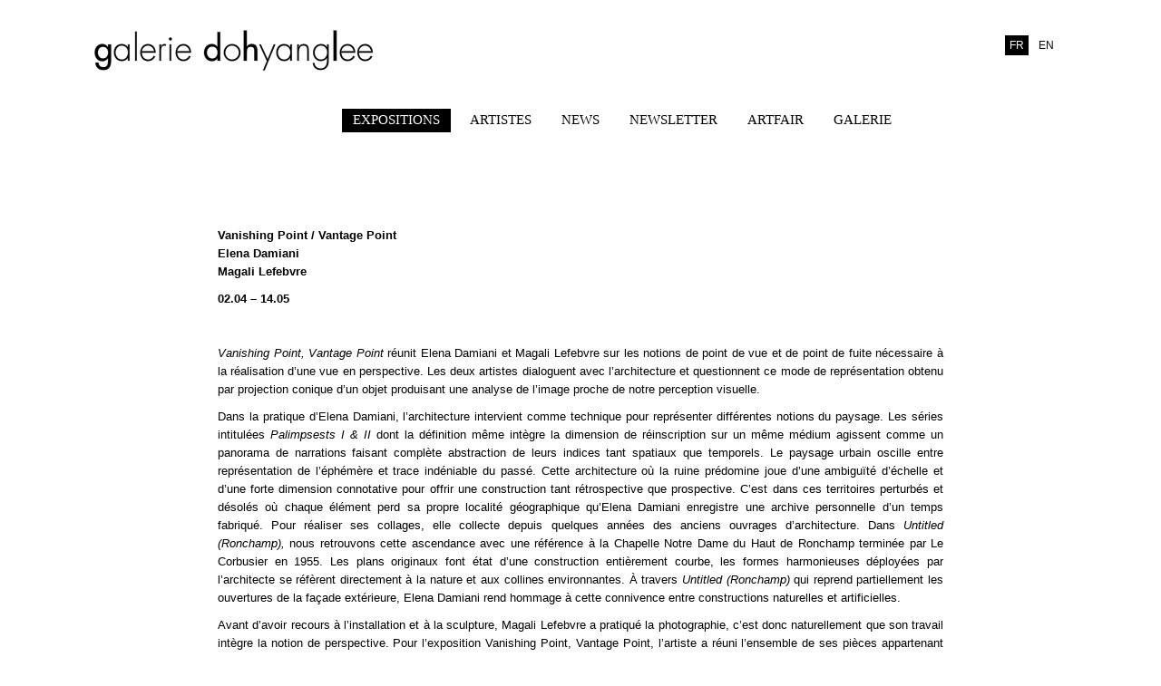

--- FILE ---
content_type: text/html; charset=UTF-8
request_url: https://www.galeriedohyanglee.com/vanishing-point-vantage-point
body_size: 5228
content:
<!DOCTYPE html PUBLIC "-//W3C//DTD XHTML 1.0 Transitional//EN" "http://www.w3.org/TR/xhtml1/DTD/xhtml1-transitional.dtd">
<html xmlns="http://www.w3.org/1999/xhtml">
<head profile="http://gmpg.org/xfn/11">
<meta http-equiv="Content-Type" content="text/html; charset=UTF-8" />
<title>Vanishing Point / Vantage Point, Elena Damiani, Magali Lefebvre | Galerie Dohyang Lee</title>
<link rel="shortcut icon" href="https://www.galeriedohyanglee.com/site/wp-content/themes/bit/images/favicon.ico" type="image/x-icon" />
<link rel="stylesheet" type="text/css" href="https://www.galeriedohyanglee.com/site/wp-content/themes/bit/style.css" />
<link rel="stylesheet" href="https://www.galeriedohyanglee.com/site/wp-content/themes/bit/print.css" type="text/css" media="print" />
<link rel="alternate" type="application/rss+xml" title="Galerie Dohyang Lee RSS Feed" href="https://www.galeriedohyanglee.com/feed" />
<link rel="alternate" type="application/atom+xml" title="Galerie Dohyang Lee Atom Feed" href="https://www.galeriedohyanglee.com/feed/atom" />
<link rel="pingback" href="https://www.galeriedohyanglee.com/site/xmlrpc.php" />
<link rel="shortcut icon" href="https://www.galeriedohyanglee.com/site/wp-content/themes/bit/images/favicon_.ico" />

            <script type="text/javascript">//<![CDATA[
            // Google Analytics for WordPress by Yoast v4.3.5 | http://yoast.com/wordpress/google-analytics/
            var _gaq = _gaq || [];
            _gaq.push(['_setAccount', 'UA-27879920-1']);
				            _gaq.push(['_trackPageview']);
            (function () {
                var ga = document.createElement('script');
                ga.type = 'text/javascript';
                ga.async = true;
                ga.src = ('https:' == document.location.protocol ? 'https://ssl' : 'http://www') + '.google-analytics.com/ga.js';

                var s = document.getElementsByTagName('script')[0];
                s.parentNode.insertBefore(ga, s);
            })();
            //]]></script>
			<link rel='stylesheet' id='contact-form-7-css'  href='https://www.galeriedohyanglee.com/site/wp-content/plugins/contact-form-7/includes/css/styles.css?ver=3.7.2' type='text/css' media='all' />
<link rel='stylesheet' id='NextGEN-css'  href='https://www.galeriedohyanglee.com/site/wp-content/themes/bit/nggallery.css?ver=1.0.0' type='text/css' media='screen' />
<link rel='stylesheet' id='jquery.lightbox.min.css-css'  href='https://www.galeriedohyanglee.com/site/wp-content/plugins/wp-jquery-lightbox/styles/lightbox.min.css?ver=1.4' type='text/css' media='all' />
<script type='text/javascript' src='https://www.galeriedohyanglee.com/site/wp-includes/js/comment-reply.min.js?ver=3.8.1'></script>
<script type='text/javascript' src='https://www.galeriedohyanglee.com/site/wp-includes/js/jquery/jquery.js?ver=1.10.2'></script>
<script type='text/javascript' src='https://www.galeriedohyanglee.com/site/wp-includes/js/jquery/jquery-migrate.min.js?ver=1.2.1'></script>
<script type='text/javascript' src='https://www.galeriedohyanglee.com/site/wp-includes/js/swfobject.js?ver=2.2-20120417'></script>
<link rel="EditURI" type="application/rsd+xml" title="RSD" href="https://www.galeriedohyanglee.com/site/xmlrpc.php?rsd" />
<link rel="wlwmanifest" type="application/wlwmanifest+xml" href="https://www.galeriedohyanglee.com/site/wp-includes/wlwmanifest.xml" /> 
<link rel='prev' title='eric-tabuchi-reserve-naturelle' href='https://www.galeriedohyanglee.com/eric-tabuchi-reserve-naturelle' />
<link rel='next' title='Mercredi, viendras-tu manger, Jean, sur une nappe propre ?' href='https://www.galeriedohyanglee.com/mercredi-viendras-tu-manger-jean-sur-une-nappe-propre' />
<meta name="generator" content="WordPress 3.8.1" />
<link rel='shortlink' href='https://www.galeriedohyanglee.com/?p=2008' />
<script>function expand(param) { param.style.display = (param.style.display == "none") ? "" : "none"; }</script><script type="text/javascript" src="http://www.galeriedohyanglee.com/site/wp-content/plugins/flv-embed/swfobject.js"></script>
<!-- <meta name="NextGEN" version="1.9.13" /> -->

<meta http-equiv="Content-Language" content="fr-FR" />
<style type="text/css" media="screen">
.qtrans_flag span { display:none }
.qtrans_flag { height:12px; width:18px; display:block }
.qtrans_flag_and_text { padding-left:20px }
.qtrans_flag_fr { background:url(https://www.galeriedohyanglee.com/site/wp-content/plugins/qtranslate/flags/fr.png) no-repeat }
.qtrans_flag_en { background:url(https://www.galeriedohyanglee.com/site/wp-content/plugins/qtranslate/flags/gb.png) no-repeat }
</style>
<link hreflang="en" href="http://www.galeriedohyanglee.com/en/vanishing-point-vantage-point" rel="alternate" />
<link type="text/css" rel="stylesheet" href="http://www.galeriedohyanglee.com/site/wp-content/plugins/wp-activity/wp-activity.css" />
<!-- BEGIN GADWP Classic Tracking - http://deconf.com/google-analytics-dashboard-wordpress/ -->
<script type="text/javascript">
  var _gaq = _gaq || [];
    _gaq.push(['_setAccount', 'UA-27879920-1']);
  _gaq.push(['_trackPageview']);

  (function() {
    var ga = document.createElement('script'); ga.type = 'text/javascript'; ga.async = true;
    ga.src = ('https:' == document.location.protocol ? 'https://ssl' : 'http://www') + '.google-analytics.com/ga.js';
    var s = document.getElementsByTagName('script')[0]; s.parentNode.insertBefore(ga, s);
  })();
</script>
<!-- END GADWP Classic Tracking -->


<!-- All in One SEO Pack 2.1.4 by Michael Torbert of Semper Fi Web Design[276,343] -->
<meta name="description" content="Vanishing Point / Vantage Point, Elena Damiani, Magali Lefebvre" />

<meta name="keywords" content="vanishing point / vantage point, elena damiani, magali lefebvre,elena damiani,magali lefebvre" />

<link rel="canonical" href="https://www.galeriedohyanglee.com/vanishing-point-vantage-point" />
<!-- /all in one seo pack -->
</head>

<body>
<div id="wrapper">
<div id="header">
  <a href="https://www.galeriedohyanglee.com"><div class="logo"><img src="http://www.galeriedohyanglee.com/images/logo_galerie.png"></div></a>
  <div id="langue">
    <ul class="qtrans_language_chooser" id="qtranslate-chooser"><li class="lang-fr active"><a href="http://www.galeriedohyanglee.com/vanishing-point-vantage-point" hreflang="fr" title="FR"><span>FR</span></a></li><li class="lang-en"><a href="http://www.galeriedohyanglee.com/en/vanishing-point-vantage-point" hreflang="en" title="EN"><span>EN</span></a></li></ul><div class="qtrans_widget_end"></div>  </div>
</div>

<div id="top">
<!--div id="top_fr"--><!--div id="top"--><!--div id='topnav'-->
<div id="topnav_fr">
<!-- ACTUELLEMENT -->

<!-- EXPOSITIONS > EN COURS > PASSEES > VENIR -->
<li class="current_page_item"><a href="#">EXPOSITIONS</a><ul>
<li class="page_item page-item-541"><a href="https://www.galeriedohyanglee.com/">EN COURS</a></li>
<li class="page_item page-item-5900"><a href="https://www.galeriedohyanglee.com/expositions/exhibitions-pasts">PASSÉES</a></li>
<li class="page_item page-item-545"><a href="https://www.galeriedohyanglee.com/expositions/exhibitions-upcoming">À VENIR</a></li>
</ul>
</li>

<!-- ARTISTES -->
<li class="page_item page-item-9215"><a href="https://www.galeriedohyanglee.com/artistes">ARTISTES</a></li>


<!-- NEWS -->
<li class="page_item page-item-16722"><a href="https://www.galeriedohyanglee.com/news">NEWS</a></li>


<!-- NEWS ARTFAIR PRESSE -->
<li class="page_item page-item-5903"><a href="https://www.galeriedohyanglee.com/newsletter">NEWSLETTER</a></li>
<li class="page_item page-item-6898"><a href="https://www.galeriedohyanglee.com/artfair" title="ARTFAIR | Galerie Dohyang Lee, Dohyang Lee Gallery">ARTFAIR</a></li>


<!-- GALERIE -->
<li class="page_item page-item-16"><a href="https://www.galeriedohyanglee.com/gallery">GALERIE</a></li>
</div>

</div>
<!--end: top Menu-->
<!--end: header-->  <div id="content">
            <div class="entry">
      <!--div class="post_title">
        <h3>
                  </h3>
      </div-->
      <div class="post_content" id="post-2008">
        <p><span style="color: #000000;"><strong>Vanishing Point / Vantage Point</strong></span><strong><br />
Elena Damiani<br />
<strong>Magali Lefebvre</strong></strong></p>
<p><strong>02.04 &#8211; 14.05</strong></p>
<p style="text-align: justify;">&nbsp;</p>
<p style="text-align: justify;"><em>Vanishing Point, Vantage Point</em> réunit Elena Damiani et Magali Lefebvre sur les notions de point de vue et de point de fuite nécessaire à la réalisation d’une vue en perspective. Les deux artistes dialoguent avec l’architecture et questionnent ce mode de représentation obtenu par projection conique d’un objet produisant une analyse de l’image proche de notre perception visuelle.</p>
<p style="text-align: justify;">Dans la pratique d’Elena Damiani, l’architecture intervient comme technique pour représenter différentes notions du paysage. Les séries intitulées <em>Palimpsests I &amp; II</em> dont la définition même intègre la dimension de réinscription sur un même médium agissent comme un panorama de narrations faisant complète abstraction de leurs indices tant spatiaux que temporels. Le paysage urbain oscille entre représentation de l’éphémère et trace indéniable du passé. Cette architecture où la ruine prédomine joue d’une ambiguïté d’échelle et d’une forte dimension connotative pour offrir une construction tant rétrospective que prospective. C&rsquo;est dans ces territoires perturbés et désolés où chaque élément perd sa propre localité géographique qu’Elena Damiani enregistre une archive personnelle d’un temps fabriqué. Pour réaliser ses collages, elle collecte depuis quelques années des anciens ouvrages d’architecture. Dans <em>Untitled (Ronchamp),</em> nous retrouvons cette ascendance avec une référence à la Chapelle Notre Dame du Haut de Ronchamp terminée par Le Corbusier en 1955. Les plans originaux font état d’une construction entièrement courbe, les formes harmonieuses déployées par l’architecte se réfèrent directement à la nature et aux collines environnantes. À travers <em>Untitled (Ronchamp)</em> qui reprend partiellement les ouvertures de la façade extérieure, Elena Damiani rend hommage à cette connivence entre constructions naturelles et artificielles.</p>
<p style="text-align: justify;">Avant d’avoir recours à l’installation et à la sculpture, Magali Lefebvre a pratiqué la photographie, c’est donc naturellement que son travail intègre la notion de perspective. Pour l’exposition Vanishing Point, Vantage Point, l’artiste a réuni l’ensemble de ses pièces appartenant au projet <em>Playtime without a Perspectograph </em>réalisé lors de sa résidence au Wiels à Bruxelles en 2010. Il s’agit ici d’un projet constitué de sept pièces développant le passage du plan à la forme, de l’image au volume. Ce corpus d’oeuvres contient des constructions volontairement abstraites reliées au sol par de fines tiges de bois. Les motifs d’apparence anthropomorphique semblent ainsi suspendus, les repères réels sont volontairement brouillés par l’aplatissement des lignes et la configuration des points. Ces modules d’inspiration minimaliste créent une architecture anonyme, une modélisation du réel. Par l’apparition de ces formes, Magali Lefebvre nous invite à produire un mouvement dans une image fixe, à expérimenter une nouvelle dimension cognitive.</p>
<p style="text-align: justify;">&nbsp;</p>
<p style="text-align: right;"><a href="http://www.galeriedohyanglee.com/site/wp-content/uploads/2011/03/VANTAGE-POINT1.pdf" onclick="javascript:_gaq.push(['_trackEvent','download','http://www.galeriedohyanglee.com/site/wp-content/uploads/2011/03/VANTAGE-POINT1.pdf']);" target="_blank"><span style="color: #000000;">version imprimable</span></a></p>
<p style="text-align: right;">&nbsp;</p>
<p style="text-align: right;">&nbsp;</p>
<p style="text-align: left;"><span style="color: #000000;"><a href="http://www.galeriedohyanglee.com/site/wp-content/uploads/2011/03/GDL-VPVP-009.jpg"  rel="lightbox[2008]"><img class="size-full wp-image-2441 alignnone" title="vue d’exposition, vanishing point / vantage point, galerie dohyang lee, photo © Aurélien Mole." src="http://www.galeriedohyanglee.com/site/wp-content/uploads/2011/03/GDL-VPVP-009.jpg" alt="" width="605" height="908" /></a></span></p>
<p style="text-align: left;">&nbsp;</p>
<p style="text-align: left;">vue d’exposition, vanishing point / vantage point, galerie dohyang lee, photo © Aurélien Mole.</p>
<p>&nbsp;</p>
<p><span style="color: #000000;"><a href="http://www.galeriedohyanglee.com/site/wp-content/uploads/2011/03/GDL-VPVP-004.jpg"  rel="lightbox[2008]"><img class="size-full wp-image-2440 alignnone" title="vue d’exposition, vanishing point / vantage point, galerie dohyang lee, photo © Aurélien Mole." src="http://www.galeriedohyanglee.com/site/wp-content/uploads/2011/03/GDL-VPVP-004.jpg" alt="" width="605" height="908" /></a></span></p>
<p>&nbsp;</p>
<p>Magali Lefebvre, Playtime without a perspectograph, bois, papier, série de sept affiches avec support, 64 x 90 cm, édition de 5, photo © Aurélien Mole.</p>
<p>&nbsp;</p>
<p><a href="http://www.galeriedohyanglee.com/site/wp-content/uploads/2011/03/GDL-VPVP-001.jpg"  rel="lightbox[2008]"><img title="vue d’exposition, vanishing point / vantage point, galerie dohyang lee, photo © Aurélien Mole." src="http://www.galeriedohyanglee.com/site/wp-content/uploads/2011/03/GDL-VPVP-001.jpg" alt="" width="605" height="908" /></a></p>
<p>&nbsp;</p>
<p>vue d’exposition, vanishing point / vantage point, galerie dohyang lee, photo © Aurélien Mole.</p>
<p>&nbsp;</p>
<p><a href="http://www.galeriedohyanglee.com/site/wp-content/uploads/2011/03/GDL-VPVP-002.jpg"  rel="lightbox[2008]"><img class="alignnone" title="vue d’exposition, vanishing point / vantage point, galerie dohyang lee, photo © Aurélien Mole." src="http://www.galeriedohyanglee.com/site/wp-content/uploads/2011/03/GDL-VPVP-002.jpg" alt="" width="605" height="908" /></a></p>
<p>&nbsp;</p>
<p>Magali Lefebvre, Playtime without a perspectograph, photographie noir et blanc, bois, peinture, 27 x 36 cm, pièce unique, photo © Aurélien Mole.</p>
<p>&nbsp;</p>
<p><a href="http://www.galeriedohyanglee.com/site/wp-content/uploads/2011/03/GDL-VPVP-018.jpg"  rel="lightbox[2008]"><img class="alignnone" title="vue d’exposition, vanishing point / vantage point, galerie dohyang lee, photo © Aurélien Mole." src="http://www.galeriedohyanglee.com/site/wp-content/uploads/2011/03/GDL-VPVP-018.jpg" alt="" width="605" height="908" /></a></p>
<p>&nbsp;</p>
<p>vue d’exposition, vanishing point / vantage point, galerie dohyang lee, photo © Aurélien Mole.</p>
<p>&nbsp;</p>
<p><a href="http://www.galeriedohyanglee.com/site/wp-content/uploads/2011/03/GDL-VPVP-020.jpg"  rel="lightbox[2008]"><img class="alignnone size-full wp-image-2395" title="vue d’exposition, vanishing point / vantage point, galerie dohyang lee, photo © Aurélien Mole." src="http://www.galeriedohyanglee.com/site/wp-content/uploads/2011/03/GDL-VPVP-020.jpg" alt="" width="907" height="605" /></a></p>
<p>&nbsp;</p>
<p>vue d’exposition, vanishing point / vantage point, galerie dohyang lee, photo © Aurélien Mole.</p>
<p>&nbsp;</p>
<p><a href="http://www.galeriedohyanglee.com/site/wp-content/uploads/2011/03/GDL-VPVP-008.jpg"  rel="lightbox[2008]"><img class="alignnone size-full wp-image-2394" title="vue d’exposition, vanishing point / vantage point, galerie dohyang lee, photo © Aurélien Mole.  " src="http://www.galeriedohyanglee.com/site/wp-content/uploads/2011/03/GDL-VPVP-008.jpg" alt="" width="907" height="605" /></a></p>
<p>&nbsp;</p>
<p>Elena Damiani, série de 5 collages : Palimpstest II, 2010, Pillars under no shed, on an entropic site, The Hexahedron Sentinel, Study for a Symmetrical Dichotomy, Trenches, on a parched site, The Past is a Foreign Country II, 37 x 54 cm encadrés, pièces uniques, photo © Aurélien Mole.</p>
<p>&nbsp;</p>
<p><a href="http://www.galeriedohyanglee.com/site/wp-content/uploads/2011/03/GDL-VPVP-022.jpg"  rel="lightbox[2008]"><img class="alignnone size-full wp-image-2436" title="vue d’exposition, vanishing point / vantage point, galerie dohyang lee, photo © Aurélien Mole.  " src="http://www.galeriedohyanglee.com/site/wp-content/uploads/2011/03/GDL-VPVP-022.jpg" alt="" width="907" height="605" /></a></p>
<p>&nbsp;</p>
<p>Elena Damiani, série de collages : Palimpsest I, The changing image of the city, Road to mount V, 2010, 40 x 30 cm, non encadré, pièces uniques, photo © Aurélien Mole.</p>
<p>&nbsp;</p>
<p><a href="http://www.galeriedohyanglee.com/site/wp-content/uploads/2011/03/GDL-VPVP-021.jpg"  rel="lightbox[2008]"><img class="alignnone size-full wp-image-2435" title="vue d’exposition, vanishing point / vantage point, galerie dohyang lee, photo © Aurélien Mole.  " src="http://www.galeriedohyanglee.com/site/wp-content/uploads/2011/03/GDL-VPVP-021.jpg" alt="" width="907" height="605" /></a></p>
<p>&nbsp;</p>
<p>Elena Damiani, série de collages : Palimpsest I, Dislocations Tav. XIII, Remnants TAV. V, 2010, 40 x 30 cm, non encadré, pièces uniques, photo © Aurélien Mole.</p>
<p>&nbsp;</p>
<p><a href="http://www.galeriedohyanglee.com/site/wp-content/uploads/2011/03/GDL-VPVP-031.jpg"  rel="lightbox[2008]"><img class="alignnone size-full wp-image-2437" title="vue d’exposition, vanishing point / vantage point, galerie dohyang lee, photo © Aurélien Mole.  " src="http://www.galeriedohyanglee.com/site/wp-content/uploads/2011/03/GDL-VPVP-031.jpg" alt="" width="605" height="908" /></a></p>
<p>&nbsp;</p>
<p>vue d’exposition, vanishing point / vantage point, galerie dohyang lee, photo © Aurélien Mole.</p>
<p>&nbsp;</p>
<p><a href="http://www.galeriedohyanglee.com/site/wp-content/uploads/2011/03/GDL-VPVP-027.jpg"  rel="lightbox[2008]"><img class="alignnone size-full wp-image-2439" title="vue d’exposition, vanishing point / vantage point, galerie dohyang lee, photo © Aurélien Mole.  " src="http://www.galeriedohyanglee.com/site/wp-content/uploads/2011/03/GDL-VPVP-027.jpg" alt="" width="605" height="908" /></a></p>
<p>&nbsp;</p>
<p>Magali Lefebvre, Playtime without a perspectograph, 2010, bois, plâtre, pièce unique en deux parties, photo © Aurélien Mole.</p>
<p>&nbsp;</p>
<p><a href="http://www.galeriedohyanglee.com/site/wp-content/uploads/2011/03/GDL-VPVP-024.jpg"  rel="lightbox[2008]"><img class="alignnone size-full wp-image-2438" title="vue d’exposition, vanishing point / vantage point, galerie dohyang lee, photo © Aurélien Mole.  " src="http://www.galeriedohyanglee.com/site/wp-content/uploads/2011/03/GDL-VPVP-024.jpg" alt="" width="605" height="908" /></a></p>
<p>&nbsp;</p>
<p>Magali Lefebvre, Playtime without a perspectograph, 2010,  bois, carton, 202 x 85 x 5 cm, pièce unique, photo © Aurélien Mole.</p>
<p style="text-align: left;">&nbsp;</p>
      </div>
      <div class="post_edit">
              </div>
    </div>
          </div>
  <!--end: content-->
    <div id="footer"></div>
    <div class="clear"></div>
</div>
<script type='text/javascript' src='https://www.galeriedohyanglee.com/site/wp-content/plugins/contact-form-7/includes/js/jquery.form.min.js?ver=3.50.0-2014.02.05'></script>
<script type='text/javascript'>
/* <![CDATA[ */
var _wpcf7 = {"loaderUrl":"https:\/\/www.galeriedohyanglee.com\/site\/wp-content\/plugins\/contact-form-7\/images\/ajax-loader.gif","sending":"Envoi en cours ..."};
/* ]]> */
</script>
<script type='text/javascript' src='https://www.galeriedohyanglee.com/site/wp-content/plugins/contact-form-7/includes/js/scripts.js?ver=3.7.2'></script>
<script type='text/javascript' src='https://www.galeriedohyanglee.com/site/wp-content/plugins/wp-jquery-lightbox/jquery.touchwipe.min.js?ver=1.4'></script>
<script type='text/javascript'>
/* <![CDATA[ */
var JQLBSettings = {"showInfo":"1","fitToScreen":"1","resizeSpeed":"400","displayDownloadLink":"0","navbarOnTop":"0","resizeCenter":"","marginSize":"0","linkTarget":"_blank","slideshowSpeed":"4000","help":"","prevLinkTitle":"Image pr\u00e9c\u00e9dente","nextLinkTitle":"Image suivante","closeTitle":"fermer la galerie","image":"Image ","of":"\/","download":"T\u00e9l\u00e9charger","pause":"(Pause Slideshow)","play":"(Play Slideshow)"};
/* ]]> */
</script>
<script type='text/javascript' src='https://www.galeriedohyanglee.com/site/wp-content/plugins/wp-jquery-lightbox/jquery.lightbox.min.js?ver=1.4'></script>
</body>
</html>

--- FILE ---
content_type: text/css
request_url: https://www.galeriedohyanglee.com/site/wp-content/themes/bit/style.css
body_size: 5853
content:
/* 
	Theme Name: BIT	
	Theme URL:
	Description:
	Author: 
	Author URI:
	Version: 1.0
*/

/*******************
*	RESET		   *
*******************/
html,body,div,span,applet,object,iframe,h1,h2,h3,h4,h5,h6,p,blockquote,pre,a,abbr,acronym,address,big,cite,code,del,dfn,em,font,img,ins,kbd,q,s,samp,small,strike,strong,sub,sup,tt,var,b,u,i,center,dl,dt,dd,ol,ul,li,fieldset,form,label,legend,table,caption,tbody,tfoot,thead,tr,th,td{margin:0;padding:0;border:0;outline:0;font-size:100%;vertical-align:baseline;background:transparent}body{line-height:1}ol,ul{list-style:none}blockquote,q{quotes:none}blockquote:before,blockquote:after,q:before,q:after{content:'';content:none}:focus{outline:0}ins{text-decoration:none}del{text-decoration:line-through}table{border-collapse:collapse;border-spacing:0}a {text-decoration:none;}

.clear{clear:both}
.right {float:right;}
.left {float:left;}


/*******************
*	OVERALL		   *
********************/
body {
	background: #FFF;
	font-family: Arial, Helvetica, sans-serif;
	font-size: 12px;
	magrin: 0;
	padding: 0;
}

#wrapper {
	background: #fff;
	width: 1100px; /* 1100 -> 1200px - 20100901 */
	margin: 0px auto; //15px auto; (le 30/03/2011)
	padding: 0; //10px 15px 15px 15px; (le 30/03/2011)
	border: 0px solid #ddd;
}

/*******************
*	HYPERLINKS      *
********************/
a, a:visited {
	color: #000; /* #333;   modifie 20100603  */
	text-decoration: none;
}
a:hover {
	text-decoration: underline;
}
a:active {
}

/*******************
*	HEADER      *
********************/
#header {
	background: #fff;
	height: 90px; //90px; (le 30/03/2011)
	margin: 0;
	padding: 0 0 30px 0; //0; (le 30/03/2011)
}

.logo {
	//background: #fff url(images/logo_galerie.png) no-repeat;
	float: left;
	width: 314px;
	height: 52px;
	margin: 30px 0 0 10px; // 0px 0 0 10px; (le 30/03/2011)
	padding: 0; 
}

/* AJUSTE LE 30/03/2011 SELECTION LANGUE FRANCAIS ET ANGLAIS */
/* AJUSTE LE 10/04/2011 SELECTION LANGUE FRANCAIS ET ANGLAIS */
#langue {
	float: right;
	margin : 40px 20px 0 0;
	padding : 0;
	font-family: Arial, Helvetica, sans-serif;
	text-decoration: none;
	//outline: none;
	font : 12px;
}

#langue a {
	color: #000;
}

#langue a:visited{
	padding : 4px 5px;
	background : #FFF;
}

#langue a:hover {
	padding : 4px 5px;
	background : #000;
	color: #FFF;
	text-decoration: none;
}

#langue li {
  	list-style: none;
  	margin: 0 -2px;
	padding : 4px 5px;
  	float: left;
}

#qtranslate-chooser .active a {
	background : #000;
	padding : 4px 5px;
	color: #FFF;
}

#qtranslate-chooser a {
	padding : 4px 5px;
}

/*******************
*	TOP	  *
********************/
#exp { position:absolute; top:0px; left:450px;  height:38px; overflow:hidden; white-space:nowrap; margin-bottom:10px;} /*absolute; left450px*/


#top {  width: 900px; /* 750px; 100%;*/
        position : relative;
	margin: 0 auto;
        top : 0px;
        //left : 233px; /*ANCIEN VALEUR 250px 287px;*/
	//margin:0 0 0 230px;
	margin: 0 auto;
	background: #fff;
	padding: 0;
}

#top_fr {width: 900px; /* 785 ; 750px; 100%;*/
        position : relative;
	margin: 0 auto;
        top : 0px;
        //left : 202px; /*ANCIEN VALEUR 218px 262px;*/
	//margin:0 0 0 230px;
	background: #fff;
	padding: 0;
}





#topnav {
	/*float:none;*/
	width: 900px;
	position: relative; 
	/* ########## --- SPACE MENU ENGLISH --- ########## */
	left: 190px; // 53px; //74px; le 26 dec 2012
	background: #fff;
	height: 30px;
	//width: 100%;
	//margin: 0 auto;
    font-family: Tahoma;
	font-size: 15px;   /* <----- FONT */
}

#topnav .current_page_item {
	background: #000;           /*ff1111; 20100901*/
}

#topnav .current_page_item a {
	color: #fff !important;   /* fff <----- FONT */
}

#topnav ul {
	float: left;
	list-style: none;
	margin: 0 0 0 1px;
	padding: 0;
}

#topnav li {
	float: left;
	list-style: none;
	margin: 0 9px 0 0;
	padding: 0;
	/* font-weight: bold;    <----- FONT */
	text-transform: uppercase;
}

#topnav ul li {
	float:left;
	list-style: none;
	margin: 0 0 0 0px;  /* 9px ---> 0px 20100902*/
	padding: 0;
	//border-right: 1px solid #000; /* 045; - 20100901*/;
}

#topnav li a, #topnav li a:link, #topnav li a:visited {
	color: #000;           /*ff1111; 20100901*/   /* <----- FONT */
	display: block;
	margin: 0;
	padding: 5px 12px 6px 12px;
}

#topnav li a:hover, #topnav li a:active {
	background: #000;           /*ff1111; 20100901*/   /* <----- FONT */
	color: #fff;
	display: block;
	text-decoration: none;   /* <----- FONT */
	margin: 0;
	padding: 5px 12px 6px 12px;
	border-bottom: none;
}

#topnav li li a, #topnav li li a:link, #topnav li li a:visited {
	background: #fff;   /* <----- FONT */
	/* width: 108px; ###20140330###  */ /* 108px; 130px 94px; */
	color: #000 !important;   /* 111<----- FONT */
	float: none;
	margin: 0;
	padding: 5px 12px 6px 12px;
	//border-bottom: 1px solid #ddd;
	//border-left: 1px solid #ddd;
	//border-right: 1px solid #ddd;
}

#topnav li li a:hover, #topnav li li a:active {
	background: #000;           /*ff1111; 20100901*/   /* <----- FONT */
	color: #fff !important;    /* fff; <----- FONT */
	padding: 5px 12px 6px 12px;
}



#topnav li ul {
	z-index: 9999;
	width: 145px;
	margin: 0;
	padding: 0;
	position: absolute;
	left: -999em;
	height: auto;
}

#topnav li li {
	border:none;
}

#topnav li ul a {
	/* width: 120px; ###20140330###  */
}

#topnav li ul a:hover, #topnav li ul a:active {
}

#topnav li ul ul {
	margin: -29px 0 0 156px;
	border: none;
}

#topnav li:hover ul ul, #topnav li:hover ul ul ul, #topnav li.sfhover ul ul, #topnav li.sfhover ul ul ul {
	left: -999em;
}

#topnav li:hover ul, #topnav li li:hover ul, #topnav li li li:hover ul, #topnav li.sfhover ul, #topnav li li.sfhover ul, #topnav li li li.sfhover ul {
	left: auto;
}

#topnav li:hover, #topnav li.sfhover {
	position: static;
}

#topnav .left a {
	margin: 0;
	padding: 0 5px 0 5px;
}




/************topnav_fr*****************/

#topnav_fr {
	/*float:none;*/
	width: 860px; /*757px;*/
	position : relative;
	/* ########## --- SPACE MENU ENGLISH --- ########## */
	left:187px; /* 33px 50px; 43px; le 26 dec 2012*/
	background: #fff;
	height: 30px;
	//width: 100%;
	//margin: 0 auto;
    font-family: Tahoma;
	font-size: 15px;   /* <----- FONT */
}

#topnav_fr .current_page_item {
	background: #000;           /*ff1111; 20100901*/
}

#topnav_fr .current_page_item a {
	color: #fff !important;   /* fff <----- FONT */
}

#topnav_fr ul {
	float: left;
	list-style: none;
	margin: 0 0 0 1px;
	padding: 0;
}

#topnav_fr li {
	float: left;
	list-style: none;
	margin: 0 9px 0 0;
	padding: 0;
	/* font-weight: bold;    <----- FONT */
	text-transform: uppercase;
}

#topnav_fr ul li {
	float:left;
	list-style: none;
	margin: 0 0 0 0px;  /* 9px ---> 0px 20100902*/
	padding: 0;
	//border-right: 1px solid #000; /* 045; - 20100901*/;
}

#topnav_fr li a, #topnav_fr li a:link, #topnav_fr li a:visited {
	color: #000;           /*ff1111; 20100901*/   /* <----- FONT */
	display: block;
	margin: 0;
	padding: 5px 12px 6px 12px;
}

#topnav_fr li a:hover, #topnav_fr li a:active {
	background: #000;           /*ff1111; 20100901*/   /* <----- FONT */
	color: #fff;
	display: block;
	text-decoration: none;   /* <----- FONT */
	margin: 0;
	padding: 5px 12px 6px 12px;
	border-bottom: none;
}

#topnav_fr li li a, #topnav_fr li li a:link, #topnav_fr li li a:visited {
	background: #fff;   /* <----- FONT */
	/* width: 108px; ###20140330###  */ /* 130px 94px; */
	color: #000 !important;   /* 111<----- FONT */
	float: none;
	margin: 0;
	padding: 5px 12px 6px 12px;
	//border-bottom: 1px solid #ddd;
	//border-left: 1px solid #ddd;
	//border-right: 1px solid #ddd;
}

#topnav_fr li li a:hover, #topnav_fr li li a:active {
	background: #000;           /*ff1111; 20100901*/   /* <----- FONT */
	color: #fff !important;    /* fff; <----- FONT */
	padding: 5px 12px 6px 12px;
}

#topnav_fr li ul {
	z-index: 9999;
	width: 155px;
	margin: 0;
	padding: 0;
	position: absolute;
	left: -999em;
	height: auto;
}

#topnav_fr li li {
	border:none;
}

#topnav_fr li ul a {
	/* width: 120px; ###20140330###  */
}

#topnav_fr li ul a:hover, #topnav_fr li ul a:active {
}

}

#topnav_fr li ul ul {
	margin: -29px 0 0 156px;
	border: none;
}

#topnav_fr li:hover ul ul, #topnav_fr li:hover ul ul ul, #topnav_fr li.sfhover ul ul, #topnav_fr li.sfhover ul ul ul {
	left: -999em;
}

#topnav_fr li:hover ul, #topnav_fr li li:hover ul, #topnav_fr li li li:hover ul, #topnav_fr li.sfhover ul, #topnav_fr li li.sfhover ul, #topnav_fr li li li.sfhover ul {
	left: auto;
}

#topnav_fr li:hover, #topnav_fr li.sfhover {
	position: static;
}

#topnav_fr .left a {
	margin: 0;
	padding: 0 5px 0 5px;
}


/*******************
*	CONTENT		   *
********************/
#content_contact {
	width: 900px; //940px;
	margin:0px auto;
}

#content {
	width: 800px; //750px; 
	margin: 100px auto 0 auto;
	padding: 0;
	color: #000; /* #555; modifie 20100603 */
        font-family: Helvetica; /*Tahoma; modifie 20100603 */
	font-size: 13px;   /* <----- FONT */
}
#content h3 {
	font-size: 16px;
	font-weight: bold;
	margin: 15px 0 0 0;
	padding: 10px 0 10px 0;
}
#content_DP {
	width: 750px;
	margin: 100px auto 0 auto;
	padding: 0;
	color: #000; //#555; modifie 20110411
        font-family: Helvetica; /* Tahoma; modifie 20100603 */
	font-size: 13px;   /* <----- FONT */
}
#content_DP h3 {
	font-size: 16px;
	font-weight: bold;
	margin: 15px 0 0 0;
	padding: 10px 0 10px 0;
}

#content li {
	font-size: 12px;
	padding: 10px 0 10px 0;
}

.browse {	
	background: #f9f9f9;
	border: 1px solid #e6e6e6;
	margin: 15px 0 0 0;
	padding: 10px;
	color: #333;
	line-height: 18px;
}

.browse a {
	color: #333;
}

.postmeta {
	margin: 0;
	padding: 0 0 5px 0;
	border-bottom: 1px solid #ddd;
}

.postmeta a {
	color: #000;
}


.post_title { float:none; margin:0 0 30px 0; padding:0; width:100%; text-align:left; } //right; }


.title_page_exposition { 
	line-height: 26px; 
	font-family: Helvetica; /*Tahoma; modifie 20100603 */ 
	float:none; 
	margin:10px 0 0 0; 
	padding:0; 
	width:100%; 
	text-align:right; }

.title_page_exposition h3 {
	font-size: 16px;
	font-weight: bold;
	}

.sous_title_page_exposition { 
	line-height: 18px; 
	font-family: Helvetica; /*Tahoma; modifie 20100603 */ 
	float:none; 
	margin:10px 0 0 0;   /* 10px 0 0 0 ; -modifie 20100902 */
	padding:0 0 0 0; /* 35px 0 0 0; -modifie 20100906 */ 
	width:100%; 
	text-align:left; }

.sous_title_page_exposition h3 {
	font-size: 16px;
	font-weight: bold;
	}

/*******************
*	ENTRY		   *
********************/


.entry {
	line-height: 22px; /* 18 <----- FONT */
	margin: 10px 0 30px 0;
	padding: 0;
        font-family: Helvetica; /*Tahoma; modifie 20100603 */ 
	font-size: small;  /* 13 <----- FONT */
}

.entry .page-press {
	font-family: baskerville;
}
.entry .page-press p {
	font-family: baskerville;
}

.post_title_exposition { color: #000; float:none; margin:0 0 10px 0; padding:0; width:100%; text-align:left; } 
/*color:#555;  modifie 20100603 */
.post_title_artiste { color: #000; float:none; margin:0 0 10px 0; padding:0; width:100%; text-align:left; } 
/* color:#555; modifie 20100603 */

.entry .post_edit {
	font-size: 12px;  /* 13 <----- FONT */
	color:#ff6e6e;
}
.entry .post_edit  a, entry .post_edit a:link, .entry .post_edit a:visited {
	background: #fff;   /* <----- FONT */
	color: #ff6e6e;   /* <----- FONT */
}

.entry .post_edit a:hover, entry .post_edit a:active {
	background: #ff6e6e;   /* <----- FONT */
	color: #fff;   /* <----- FONT */
}

.entry  p {
        line-height: 20px;    /* <----- FONT CONTENT 줄간격*/
	padding-bottom: 10px;
        font-family: Helvetica; /*Tahoma; modifie 20100603 */ 
        font-size:small;
	}
	
.entry strong {
	font-weight: bold;
	}
	
.entry h1 {
	font-weight: bold;
	padding: 0px 0px 7px 0px;
	}
	
.entry h2 {
	font-size: 18px;
	font-weight: bold;
	margin: 0px 0px 0px 0px !important;
	padding: 0px 0px 7px 0px !important;
	}
	
.entry h3 {
	color: #000; /*#555; modifie 20100603 */
	font-size: 16px;
	font-weight: bold;
	padding: 0px 0px 7px 0px;
	}
	
.entry h4 {
	font-size: 14px;
	font-weight: bold;
	padding: 0px 0px 7px 0px;
	}
	
.entry h5 {
	font-size: 13px;
	font-weight: bold;
	padding: 0px 0px 7px 0px;
	}
	
.entry h6 {
	font-size: 12px;
	font-weight: bold;
	padding: 0px 0px 7px 0px;
	}
	
.entry a {
	color: #000; /* #939393;  modifie 20100603 */
	}
	
.entry a:hover {
	text-decoration: underline;
	}
	
.entry a img {
	border: none;
	}
	
.entry ul {
	padding-bottom: 10px;
	list-style: square inside;
	}

.entry ol {
	padding-bottom: 10px;
	list-style: decimal inside;
	}
	
.entry li {
	padding: 2px 0px 2px 10px;
	font-size: 12px;
	line-height: 15px;
	color: #4C4C4C;
	}
	
.entry li a {
	color: #333333;
	}

.entry li ul {
	margin: 0px;
	padding: 0px;
}
/*  ------------------- entry page exposition past ------------------------------------ */
.entry_expo_past {
	height : 320px;
	line-height: 22px; /* 18 <----- FONT */
	margin: 10px 0 30px 0;
	padding: 0;
        font-family: Helvetica; /*Tahoma; modifie 20100603 */ 
	font-size: small;  /* 13 <----- FONT */
}
.entry_expo_past .post_content img{
	margin : -38px 0 0 0;
}

.entry_expo_past .post_edit {
	font-size: 12px;  /* 13 <----- FONT */
	color:#ff6e6e;
}
.entry_expo_past .post_edit  a, entry_expo_past .post_edit a:link, .entry_expo_past .post_edit a:visited {
	background: #fff;   /* <----- FONT */
	color: #ff6e6e;   /* <----- FONT */
}
.entry_expo_past .post_edit a:hover, entry_expo_past .post_edit a:active {
	background: #ff6e6e;   /* <----- FONT */
	color: #fff;   /* <----- FONT */
}

.entry_expo_past  p {
        line-height: 20px;    /* <----- FONT CONTENT 줄간격*/
	padding-bottom: 10px;
        font-family: Helvetica; /*Tahoma; modifie 20100603 */ 
        font-size:small;
	}
	
.entry_expo_past strong {
	font-weight: bold;
	}
	
.entry_expo_past h1 {
	font-weight: bold;
	padding: 0px 0px 7px 0px;
	}
	
.entry_expo_past h2 {
	font-size: 18px;
	font-weight: bold;
	margin: 0px 0px 0px 0px !important;
	padding: 0px 0px 7px 0px !important;
	}
	
.entry_expo_past h3 {
	color: #000; /*#555; modifie 20100603 */
	font-size: 16px;
	font-weight: bold;
	padding: 0px 0px 7px 0px;
	}
	
.entry_expo_past h4 {
	font-size: 14px;
	font-weight: bold;
	padding: 0px 0px 7px 0px;
	}
	
.entry_expo_past h5 {
	font-size: 13px;
	font-weight: bold;
	padding: 0px 0px 7px 0px;
	}
	
.entry_expo_past h6 {
	font-size: 12px;
	font-weight: bold;
	padding: 0px 0px 7px 0px;
	}
	
.entry_expo_past a {
	color: #000; /* #939393;  modifie 20100603 */
	}
	
.entry_expo_past a:hover {
	text-decoration: underline;
	}
	
.entry_expo_past a img {
	border: none;
	}
	
.entry_expo_past ul {
	padding-bottom: 10px;
	list-style: square inside;
	}

.entry_expo_past ol {
	padding-bottom: 10px;
	list-style: decimal inside;
	}
	
.entry_expo_past li {
	padding: 2px 0px 2px 10px;
	font-size: 12px;
	line-height: 15px;
	color: #4C4C4C;
	}
	
.entry_expo_past li a {
	color: #333333;
	}

.entry_expo_past li ul {
	margin: 0px;
	padding: 0px;
}

#video_thumb img {
	/*float:left;*/
	margin:0 10px 10px 0;
}
/* -------------------------------------------------*/
blockquote {
	background: #F6F5F5;
	margin: 0px 0px 10px 0px;
	padding: 2px 10px 2px 10px;
	color: #333333;
	clear: both;
	border-left: 3px solid #BFBBBB;
	}
	
code {
	color: #444444;
	font: 11px/17px tahoma, arial, sans-serif;
	display: block;
	}
	
blockquote p {
	margin: 5px 0px;
	padding: 5px 0px;
	font-size: 11px;
	line-height: 15px;
	}
	
blockquote li {
	padding: 2px 0px 2px 10px;
	font-size: 11px;
	line-height: 15px;
	color: #369;
	}
	
blockquote a {
	color: #0080CA;
	text-decoration: underline;
	}
	
blockquote a:hover {
	color: #003399;
	}


.tag {
	padding: 10px;
	line-height: 15px;
}

/*******************
*	IMAGES		   *
********************/
img.centered  {
	display: block;
	margin-left: auto;
	margin-right: auto;
	margin-bottom: 10px;
	padding: 0;
}
	
img.alignnone {
	margin: 0 0 10px 0;
	padding: 0;
	display: inline;
}

img.alignright {
	margin: 0 0 10px 10px;
	padding: 0;
	display: inline;
}

img.alignleft {
	margin: 0 10px 10px 0;
	padding: 0;
	display: inline;
}
	
.aligncenter {
	display: block;
	margin-left: auto;
	margin-right: auto;
	margin-bottom: 10px;
}

.alignright {
	float: right;
	margin: 0 0 10px 10px;
}

.alignleft {
	float: left;
	margin: 0 10px 10px 0;
}
	
.wp-caption {
	/*background: #eaeaea;*/ /*#f7f7f7;*/
	text-align: center; 
	/*padding: 4px 0px 10px 0px;*/
	/*border: 0px solid #e6e6e6;*/
}

.wp-caption img {
	margin: 0; /*5px buttom */
	padding: 0;
	border: 0;
}

.wp-caption p.wp-caption-text {
	margin: 10px 5px; 
	padding: 0;
	font-size: 12px;
	font-weight: normal;
	line-height: 15px; /*13px*/
}

/*********************************************************아래는 사용하지 않는 코드************************************************************/

/*******************
*	HOMEPAGE	   *
********************/
#col1 {
	background: #fff;
	float: left;
	width: 605px;
	margin: 15px 0 0 0;
	padding: 0 0 3px 0;
	clear: both;
}

.featuredline {
	margin: 0;
	padding: 10px 0 10px 0;
	background: #fff;
}


/*******************
*	POST BOX	   *
********************/
#post {
}

#postbox {
	float: left;
	background: #fff;
	width: 270px;
	height: 245px;
	margin: 0 10px 15px 0;
	padding: 10px;
	line-height: 16px;
	border: 1px solid #e6e6e6;
	color: #444;
}

#postbox h3 {
	float: left;
	margin: 0 0 10px 0;
	padding: 0;
	width: 180px;
	font-size: 14px;
	font-weight: bold;
}

#postbox h3 a:hover {
 	color: #cc0000;
}

#postbox span {
	margin: 0;
	padding: 0;
	font-size: 11px;
}

#postbox .header {
	float: right;
	width: 180px;
	margin: 0;
	padding: 0;
}

#postbox .thumbnail {
	float: left;
	width: 80px;
	height: 80px;
	margin: 0;
	padding: 0;
}

#postbox .thumbnail img {
	margin: 0;
	padding: 2px;
	background: #fff;
	width: 80px;
	height: 80px;
}

#postbox .info {
	margin: 15px 0 0 0;
	padding: 0 0 5px 0;
}

#postbox .info h4 {
	margin: 0;
	padding: 0 0 10px 0;
}

#postbox .meta {
	height: 20px;
	margin: 5px 0 5px 0;
	padding: 0;
	background: #fff;
	line-height: 20px;
	text-transform: uppercase;
}


#postbox .author {
	text-transform: uppercase;
}

#postbox .date {
	text-transform: uppercase;
}

#postbox .continue {
	margin: 0 7px 0 0;
	padding: 0 0 0 15px;
	background: url(images/continue.gif) no-repeat 0 0;
}

#postbox .comment {
	padding: 0 0 0 17px;
	background: url(images/comment.gif) no-repeat 0 -1px;
}

/*******************
*	ARCHIVE		   *
********************/
#archive {
	margin: 0;
	padding: 0;
}

#archive h3 {
	margin: 0;
	padding: 0;
}

.archiveleft {
	float: left;
	width: 80px;
	height: 80px;
	margin: 0;
	padding: 0;
}

.archiveleft img{
 	width: 80px;
	height: 80px;
	margin: 0;
	padding: 0;
}

.archiveright {
	float: right;
	width: 515px;
	margin: 0;
	padding: 0;
	line-height: 15px;
}

.archivebottom {
	background: #f8f8f8;
	margin: 10px 0 10px 0;
	padding: 10px;
	border: 1px solid #e6e6e6;
}


/*******************
*	SIDEBAR		   *
********************/
#sidebar {
	float: right;
	width: 320px;
	margin: 0;
	padding: 0;
}

#sidebar .box {
	margin: 10px 0 10px 0;
	padding: 0;
	background: #fff;
	color: #333;
	line-height: 18px;
}

#sidebar .box a {	
	color: #333;
}

#sidebar .widget {
	margin: 0;
	padding: 0;
}

#sidebar .leftwidget {
	float: left;
	width: 153px;
	margin: 0;
	padding: 0;
}

#sidebar .rightwidget {
	float: right;
	width: 153px;
	margin: 0;
	padding: 0;
}

.widget ul, .leftwidget ul, .rightwidget ul {
	margin: 0;
	padding: 0;
}

.widget ul li, .leftwidget ul li, .rightwidget ul li{
	list-style: none;
	margin: 0;
	background: #fff;
	padding: 5px 0 5px 0;
	border-bottom: 1px solid #e6e6e6;
}

#sidebar li ul {

}

#sidebar li li {

}

#sidebar h3 {
	margin: 15px 0 0 0;
	padding: 7px;
	background: #cc0000;
	color: #fff;
	font-size: 14px;
	font-weight: bold;
	border-bottom: 2px solid #e6e6e6;
}

.ad300x250 {
	background: #f0f0f0;
	width: 300px;
	height: 250px;
	margin: 15px 0 0 0;
	padding: 10px;
}

.ad300x250 img {
	border: none;
}

/******************
 *	SUBSCRIBE	  *
 ******************/ 
#subscribeform {
	line-height: 20px;
}

.subscribeinput {
	width: 180px;
	font-size: 11px;
	color: #666;
	margin: 0;
	padding: 3px 3px 3px 3px;
	border: 1px solid #e6e6e6;
}

.subscribeinput:focus {
	border: 1px solid #191919;
}

.subscribesubmit {
	width: 60px;
	background: #ccc;
	border: 1px solid #ccc;
	margin: 0;
	padding: 0 0 1px 0;
	color: #fff;
	font-weight: bold;
}

.rss {
	padding: 5px 0 5px 0;
	text-transform: uppercase;
	font-size: 11px;
}

.postsfeed {
	background: url(images/rss.gif) no-repeat 0 0;
	padding: 0 0 0 18px;
}

.commentsfeed {
	margin: 0 0 0 10px;
	padding: 0 0 0 18px;
	background: url(images/rss.gif) no-repeat 0 0;
}

/*******************
*	FLICKR		   *
********************/
.flickr img {
	margin: 0;
	padding: 2px;
	border: none;
}

/*******************
*	COMMENTS	   *
********************/
.comments-box {
	zoom: 1;
	margin: 30px 0 0 0;
}

.comments-box img {
	vertical-align: middle;
}

.comments-box h3 {
	color: #333;
	font-size: 1.4em;
	letter-spacing: 0;
	margin: 0;
	padding: 0 0 5px 0;
	border-bottom: 1px solid #ddd;
}

#respond {
	background: #fff;
	margin: 20px 0 0 0;
	padding: 5px;
}

#respond p {
	color: #777;
	line-height: 1.4em;
	margin: 10px 0 0 0;
}

.cancel-comment-reply {
	padding: 5px 0 0 0;
}

.cancel-comment-reply a {
	color: #000;
}

.text {
	border: 1px solid #ddd;
	padding: 2px;
	color: #777;
	width: 200px;
}

/************************
*	COMMENT FRAMEWORK	*
*************************/
ol.commentlist a:link {
	text-decoration: none;
}

ol.commentlist li div.vcard cite.fn a.url:hover {
	text-decoration: none;
}

ol.commentlist {
	margin: 10px 0 0 0;
	padding: 0;
	background: #fff;
}

ol.commentlist li {
	margin: 10px 0 10px 0;
	padding: 10px;
	list-style-type: none;
	border: 1px solid #e9e9e9;
}

ol.commentlist li.alt {
}

ol.commentlist li.bypostauthor p {
}

ol.commentlist li.byuser {
}

ol.commentlist li.comment-author-admin {
}

ol.commentlist li.comment {
}

ol.commentlist li div.comment-author {
}

ol.commentlist li div.vcard {
}

ol.commentlist li div.vcard cite.fn {
	font-style: normal;
	font-weight: bold;
}

ol.commentlist li div.vcard cite.fn a.url {
	color: #222;
}

ol.commentlist li div.vcard img.avatar {
	float: right;
}

ol.commentlist li div.vcard img.avatar-32 {
	padding: 2px;
	background: #fff;
	border: 1px solid #ddd;
}

ol.commentlist li div.vcard img.photo {
	padding: 2px;
	background: #fff;
	border: 1px solid #ddd;
}
ol.commentlist li div.vcard span.says {
	color: #888;
}

ol.commentlist li div.commentmetadata {
}

ol.commentlist li div.comment-meta {
	margin: 3px 0 0 0;
	font-size: 0.9em;
}

ol.commentlist li div.comment-meta a {
	color: #aaa;
	text-decoration:none;
}

ol.commentlist li p {
	margin: 15px 0 0 0;
	line-height: 1.4em;
}

ol.commentlist li ul {
}

ol.commentlist li div.reply {
	background: #f8f8f8;
	color: #333;
	width: 33px;
	margin: 10px 0 0 0;
	padding: 2px 5px 2px 5px;
	line-height: 16px;
	border: 1px solid #e9e9e9;
}

ol.commentlist li div.reply a {
	color: #333 !important;
}

ol.commentlist li div.reply a:hover {
	color: #333 !important;
	text-decoration: none;
}

ol.commentlist li ul.children {
}

ol.commentlist li ul.children li {
	margin: 10px 0 0 0;
	background: #fff;
	border: 1px solid #e9e9e9;
}

ol.commentlist li ul.children li li.alt {
	background: #fff;
}

ol.commentlist li ul.children li.bypostauthor {
}

ol.commentlist li ul.children li.byuser {
}

ol.commentlist li ul.children li.comment {
}

ol.commentlist li ul.children li.comment-author-admin {
}

ol.commentlist li ul.children li.depth-2 {
}

ol.commentlist li ul.children li.depth-3 {
}

ol.commentlist li ul.children li.depth-4 {
}

ol.commentlist li ul.children li.depth-5 {
}

ol.commentlist li ul.children li.odd {
}

ol.commentlist li.even {
}

ol.commentlist li.odd {
}

ol.commentlist li.parent {
}

ol.commentlist li.pingback {
}

ol.commentlist li.thread-alt {
}

ol.commentlist li.thread-even {
}

ol.commentlist li.thread-odd {
}

/*******************
*	COMMENT FORM   *
********************/
#commentform {
	margin-top: 5px;
}
#commentform input {
	width: 210px;
	margin: 5px 5px 1px 0;
	padding: 5px;
	border: 1px solid #ddd;
}
#commentform input:focus {
	border: 1px solid #191919;
}

#commentform .author {
	padding: 3px 3px 3px 5px;
	background: fff;
	color: #333;
}

#commentform .email {
	padding: 3px 3px 3px 5px;
	background: fff;
	color: #333;
}

#commentform .url {
	padding: 3px 3px 3px 5px;
	background: fff;
	color: #333;
}

#commentform textarea {
	width: 75%;
	height: 100px;
	padding: 2px;
	border: 1px solid #ddd;
}

#commentform textarea:focus {
	border: 1px solid #191919;
}

#commentform .submit {
	margin: 0;
	padding: 4px;
	color: #999;
	font-weight: bold;
	border: 1px solid #ddd;
	background: #f8f8f8;
	width: 155px;
}

#commentform .submit :hover {
	background: #333;
	border: 1px solid #191919;
	text-decoration: underline;
	color: #fff;
}

/*******************
*	NAVIGATION	   *
********************/
.navigation {
	margin: 5px 0 5px -7px;
	padding: 5px;
}

/******************
*	FOOTER		  *
*******************/ 
#footer {
	background: #fff;
	height: 85px;
	margin: 0;
	padding: 0;
	color: #333;
	line-height: 20px;
	list-style: none;
	//border-top: 1px solid #e6e6e6;
}

#footer ul li {
	list-style: none;
	margin: 0;
	background: #fff;
	padding: 3px 0 3px 0;
	border-bottom: 1px solid #f0f0f0;
}

#footer .box {
	width: 291px;
	margin: 0 15px 0 0;
}
#footer h3 {
	margin: 15px 0 5px 0;
	padding: 0 10px 0 0;
	background: #fff;
	color: #333;
	font-size: 15px;
	font-weight: bold;
}

#footer ul ul {
	display: none;
}
#footer img {
	padding: 5px;
}

/******************
*	BOTTOM		  *
*******************/ 
#bottom {
	margin: 10px 0 0 0;
	padding: 10px 0 0 0;
	color: #333;
	line-height: 15px;
	border-top: 1px solid #e6e6e6;
}

#bottom a {
	color: #939393;
	border-bottom: 1px dotted #333;
}

#bottom a:hover {
	border-bottom: none;
}


/*
Default style for WP-PageNavi plugin

http://wordpress.org/extend/plugins/wp-pagenavi/
*/

.wp-pagenavi {
	clear: both;
}

.wp-pagenavi a, .wp-pagenavi span {
	text-decoration: none;
	border: 0px solid #000; //#BFBFBF;
	padding: 3px 7px;
	margin: 2px;
}

.wp-pagenavi a:hover, .wp-pagenavi span.current {
	//border-color: #000;
	background:#000;
	color:#FFF;
	//font-weight: bold;

}

.wp-pagenavi span.current {
	background:#000;
	color:#FFF;
	//font-weight: bold;
}

/*******************
* PAGE ARTISTES & OEUVRES DISPONIBLES  *
*******************/
#page_artistes {
	width: 850px;
	margin: 70px auto 80px;
	padding: 0 0 0 0;
}

#page_artistes_1 {	
	padding: 0;
	position : relative; 
	left:30px;
}

.page_artistes_liste {
	float:left;
	width: 280px;
	margin : 35px 0 0 0 ; 
	padding: 0; 
}

.page_artistes_name { height:20px; font-family: Baskerville; font-size:small;}

.page_artistes_thumbanil { margin: 0; padding:0;  }

#page_artistes_2 {	
	clear:left;
	position : relative; 
	left:30px;
	padding: 60px 0 0 0;
}

/*******************
* PAGE NEWS *
*******************/
#page_news {
	width : 800px; 	
	margin : 0 auto;
	padding: 0;
}

.page_news_artiste_liste {
	margin-bottom:60px;
	width:800px;
}

.page_news_artiste_thumbnail {
	float:left;
	width:200px;
}

.page_news_artiste_name {
	color:#666666;
	margin-left:240px;
	font: bold 9pt/18px 'Open Sans',Helvetica,Arial,sans-serif;
	text-transform: uppercase;
}
.page_news_artiste_name a {
	color:#666666;
}

.page_news_artiste_content {
	margin:20px 0 0 240px;
	//margin:20px 0 0 0;
	line-height:20px;
	font-size:14px;
	font-family:baskerville; 
}
.page_news_artiste_thumbnail .post_edit {
	font-size: 12px;
	color:#ff6e6e;
}
.page_news_artiste_thumbnail a, page_news_artiste_thumbnail .post_edit a:link, page_news_artiste_thumbnail .post_edit a:visited {
	background: #fff;
	color: #ff6e6e;
}

.page_news_artiste_thumbnail .post_edit a:hover, page_news_artiste_thumbnail .post_edit a:active {
	background: #ff6e6e;
	color: #fff;
}

.page_news_artiste_content p {
        line-height: 20px;    /* <----- FONT CONTENT 줄간격*/
	padding-bottom: 10px;
        font-size:small;
	}
.wpex-link {
	font-weight:bold;
}

/*******************
* PAGE EXPOSITION PASSEE *
*******************/
#page_expositions_passees {
	width:800px;
	margin: 120px auto 0px;
	padding: 0 0 0 0;

}

.page_expositions_passees_liste {
	margin-bottom:20px;
	width:800px;
	height:300px;

}
.page_expositions_passees_title {
	font-size:16px;
	font-weight:bold;
}
.page_expositions_passees_excerpt {
	margin-top:20px;
	font-size:12px;
	line-height:20px;
}
.page_expositions_passees_excerpt p {
        line-height: 20px;    /* <----- FONT CONTENT 줄간격*/
	padding-bottom: 10px;
        font-size:small;
}
.page_expositions_passees_thumbnail {
	position:relative;
	float:right;
	width:300px;
	padding:0 0 0 15px;
}
.page_expositions_passees_post_edit {
	margin-top:15px;
	font-size: 12px;
	color: #ff6e6e;
}
.page_expositions_passees_post_edit a, page_expositions_passees_post_edit a:link, page_expositions_passees_post_edit a:visited {
	background: #fff;
	color: #ff6e6e;
}
.page_expositions_passees_post_edit a:hover, page_expositions_passees_post_edit a:active {
	background: #ff6e6e;
	color: #fff;
}



/*******************
* PAGE ARTFAIR  *
*******************/
#page_artfair {
	width:800px;
	margin: 100px auto 0px;
	padding: 0 0 0 0;

}
.page_artfair_liste {
	/*margin-bottom:20px;*/
	width:400px;
	height:150px;
	float:left;
}

.page_artfair_thumbnail {
	/*position:relative;*/
	float:left;
	width:105px;
	/*padding:0 0 0 15px;*/
}

.page_artfair_content {
	float:left;
	margin-left:15px;
	font-size:12px;
	line-height:20px;
}

.page_artfair_post_edit {
	margin-top:15px;
	font-size: 12px;
	color: #ff6e6e;
}
.page_artfair_post_edit a, page_artfair_post_edit a:link, page_artfair_post_edit a:visited {
	background: #fff;
	color: #ff6e6e;
}
.page_artfair_post_edit a:hover, page_artfair_post_edit a:active {
	background: #ff6e6e;
	color: #fff;
}
.page_artfair_excerpt {
	margin-top:20px;
	font-size:12px;
	line-height:20px;
}
.page_artfair_excerpt p {
        line-height: 20px;    /* <----- FONT CONTENT 줄간격*/
	padding-bottom: 10px;
        font-size:small;
}





--- FILE ---
content_type: text/css
request_url: https://www.galeriedohyanglee.com/site/wp-content/plugins/wp-jquery-lightbox/styles/lightbox.min.css?ver=1.4
body_size: 823
content:
#lightbox{
	position:absolute;
	left:0;
	width:100%;
	z-index:10100;
	text-align:center;
	line-height:0;
}

#jqlb_spinner{
	height:32px;
	background-image:url('./images/loading.gif');
	background-repeat:no-repeat;
	background-position:center center;
}

#jqlb_closelabel{
	height:22px;
	background-image:url('./images/close-x2.png');
	background-repeat:no-repeat;
	/*background-position:center center;*/
	background-position:top right;
}

#lightbox a img{
	border:0;
}

#controls{
	/*white-space:nowrap;*/
	margin-top:8px;
}

#outerImageContainer{
	position:relative;
	background-color:#fff;
	/*background-color:#b6b6b6;*/
	width:250px;
	height:250px;
	margin:0 auto;
}

#imageContainer{
	padding:5px;
}

#jqlb_loading{
	position:absolute;
	top:40%;
	left:0;
	height:25%;
	width:100%;
	text-align:center;
}

#hoverNav{
	position:absolute;
	top:0;
	left:0;
	height:100%;
	width:100%;
	z-index:10;
}

#imageContainer>#hoverNav{
	left:0;
}

#hoverNav a{
	outline:0;
}

#prevLink,#nextLink{
	width:45%;
	height:100%;
	background:transparent url('./images/blank.gif') no-repeat;
	display:block;
}

#prevLink{
	left:0;
	float:left;
}

#nextLink{
	right:0;
	float:right;
}

#prevLink:hover,#prevLink:visited:hover{
	background:url('./images/prev.png') left 50% no-repeat;
}

#nextLink:hover,#nextLink:visited:hover{
	background:url('./images/next.png') right 50% no-repeat;
}

#nextLinkText,#prevLinkText{
	color:#ff9834;
	font-weight:bold;
	text-decoration:none;
}

#nextLinkText{
	/*padding-left:20px;*/
}

#prevLinkText{
	/*padding-right:20px;*/
}

#downloadLink{
	display:none;
}

.ontop #imageData{
	padding-top:0px;
}

#imageDataContainer{
	font:10px Verdana,Helvetica,sans-serif;
	/*background-color:#b6b6b6;*/
	background-color:#fff;
	margin:0 auto;
	padding-bottom:8px;
}

#imageData{
	padding:0 5px;
}

#imageData #imageDetails{
	width:88%;
	float:left;
	text-align:left;
}

#imageData #caption{
	/*font-weight:bold;*/
}

#imageData #numberDisplay{
	/*padding-bottom:1.0em;*/
}

#imageData #bottomNavClose{
	width:17px;
	/*width:66px;*/
	float:right;
}

#imageData #helpDisplay{
	clear:left;
	float:left;
	display:block;
	padding-bottom:.7em;
}

#overlay{
	position:absolute;
	top:0;
	left:0;
	z-index:10090;
	width:100%;
	height:500px;
	background-color:#000;
	filter:alpha(opacity=60);
	-moz-opacity:.6;
	opacity:.6;
	display:none;
}

.clearfix:after{
	content:".";
	display:block;
	height:0;
	clear:both;
	visibility:hidden;
}
* html>body .clearfix{
	display:inline-block;
	width:100%;
}
* html .clearfix{
	/*\*/height:1%;/**/
}

#lightboxIframe{
	display:none;
}



--- FILE ---
content_type: text/css
request_url: https://www.galeriedohyanglee.com/site/wp-content/themes/bit/print.css
body_size: 543
content:
/* Print Style Sheet */
@media print {

/* ----------- Gallery style -------------*/

.ngg-galleryoverview {
	overflow: hidden;
	margin-top: -6px;/* defaut valeur 10px modifi par nho */
        margin-left: -10px;
	width: 100%;
	clear:both; 
	display:block !important;
}

.ngg-galleryoverview .desc {
/* required for description */
   margin:0px 10px 10px 0px;
   padding:5px;
}

.ngg-gallery-thumbnail-box {
	float: left;
}

.ngg-gallery-thumbnail {
	float: left;
	margin-right: 5px;
	text-align: center;
}

.ngg-gallery-thumbnail img {
	background-color:#FFFFFF;
	border:1px solid #A9A9A9; /*!important;*/
	display:block;  
	margin:4px 0px 4px 5px;
	padding:4px;
	position:relative;
}

.ngg-gallery-thumbnail img:hover {
	background-color: #000000;/*#A9A9A9;*/
} 

.ngg-gallery-thumbnail span {
	/* Images description */
	font-size:90%;
	padding-left:5px;
	display:block;
}

.ngg-clear {
	clear: both;
}

/* ----------- Gallery navigation -------------*/

.ngg-navigation {
	font-size:0.9em !important;
	clear:both !important;
	display:block !important;
	padding:3px 7px;
	text-align:left;
	
}

.ngg-navigation span {
	font-weight:bold;
	//margin:0pt 6px;
	color:#FFF;
	background:#000;
	margin-right:3px;
	padding:3px 7px;
}

.ngg-navigation a.page-numbers,
.ngg-navigation a.next,
.ngg-navigation a.prev, 
.ngg-navigation span.page-numbers,
.ngg-navigation span.next,
.ngg-navigation span.prev {
	/*border:1px solid #DDDDDD;*/
	margin-right:3px;
	padding:3px 7px;
}

.ngg-navigation a.page-numbers:hover,
.ngg-navigation a.next:hover,
.ngg-navigation a.prev:hover, 
.ngg-navigation span.page-numbers:hover,
.ngg-navigation span.next:hover,
.ngg-navigation span.prev:hover {
	background-color: #000000;/*#0066CC;*/
	color: #FFFFFF !important;
	text-decoration: none !important;
	//margin-right:3px;
	padding:3px 7px;
}


}

--- FILE ---
content_type: application/javascript
request_url: https://www.galeriedohyanglee.com/site/wp-content/plugins/wp-jquery-lightbox/jquery.lightbox.min.js?ver=1.4
body_size: 3446
content:
(function(a){function b(f,c){var g,e,h;f=f.split(".");c=c.split(".");e=Math.min(f.length,c.length);for(g=0;g<e;g++){h=parseInt(f[g],10)-parseInt(c[g],10);if(h!==0){return h}}return f.length-c.length}a.fn.lightbox=function(l){var w=a.extend({},a.fn.lightbox.defaults,l);if(a("#overlay").is(":visible")){a(window).trigger("resize")}function r(){f();q(this);return false}if(b(a.fn.jquery,"1.7")>0){return a(this).on("click",r)}else{return a(this).live("click",r)}function f(){a(window).bind("orientationchange",s);a(window).bind("resize",s);a("#overlay").remove();a("#lightbox").remove();w.isIE8=x();w.inprogress=false;w.auto=-1;var C=w.strings;var B='<div id="outerImageContainer"><div id="imageContainer"><iframe id="lightboxIframe" /><img id="lightboxImage"><div id="hoverNav"><a href="javascript://" title="'+C.prevLinkTitle+'" id="prevLink"></a><a href="javascript://" id="nextLink" title="'+C.nextLinkTitle+'"></a></div><div id="jqlb_loading"><a href="javascript://" id="loadingLink"><div id="jqlb_spinner"></div></a></div></div></div>';var E='<div id="imageDataContainer" class="clearfix"><div id="imageData"><div id="imageDetails"><span id="caption"></span><p id="controls"><span id="numberDisplay"></span> <span id="downloadLink"><a href="" target="'+w.linkTarget+'">'+C.download+'</a></span></p></div><div id="bottomNav">';if(w.displayHelp){E+='<span id="helpDisplay">'+C.help+"</span>"}E+='<a href="javascript://" id="bottomNavClose" title="'+C.closeTitle+'"><div id="jqlb_closelabel"></div></a></div></div></div>';var D;if(w.navbarOnTop){D='<div id="overlay"></div><div id="lightbox">'+E+B+"</div>";a("body").append(D);a("#imageDataContainer").addClass("ontop")}else{D='<div id="overlay"></div><div id="lightbox">'+B+E+"</div>";a("body").append(D)}a("#overlay").click(function(){k()}).hide();a("#lightbox").click(function(){k()}).hide();a("#loadingLink").click(function(){k();return false});a("#bottomNavClose").click(function(){k();return false});a("#outerImageContainer").width(w.widthCurrent).height(w.heightCurrent);a("#imageDataContainer").width(w.widthCurrent);if(!w.imageClickClose){a("#lightboxImage").click(function(){return false});a("#hoverNav").click(function(){return false})}}function s(B){if(w.resizeTimeout){clearTimeout(w.resizeTimeout);w.resizeTimeout=false}w.resizeTimeout=setTimeout(function(){A()},50)}function z(){var C=a(document).height();if(w.isIE8&&C>4096){C=4096}var B=a(window).height()-w.adminBarHeight;return new Array(a(document).width(),C,a(window).width(),B,a(document).height())}function x(){var C=false;if(document.createElement){var B=document.createElement("div");if(B&&B.querySelectorAll){B.innerHTML='<object><param name=""></object>';C=B.querySelectorAll("param").length!=1}B=null}return C}function h(){var C=0;var B=0;if(self.pageYOffset){B=self.pageYOffset;C=self.pageXOffset}else{if(document.documentElement&&document.documentElement.scrollTop){B=document.documentElement.scrollTop;C=document.documentElement.scrollLeft}else{if(document.body){B=document.body.scrollTop;C=document.body.scrollLeft}}}if(w.adminBarHeight&&parseInt(a("#wpadminbar").css("top"),10)===0){B+=w.adminBarHeight}return new Array(C,B)}function q(G){var F=z();var C=h();var D=0;a("#overlay").hide().css({width:F[0]+"px",height:F[1]+"px",opacity:w.overlayOpacity}).fadeIn(400);if(w.isIE8&&F[1]==4096){if(C[1]>=1000){D=C[1]-1000;if((F[4]-(C[1]+3096))<0){D-=(C[1]+3096)-F[4]}a("#overlay").css({top:D+"px"})}}var E=0;var B=[];w.downloads={};a("a").each(function(){if(!this.href||(this.rel!=G.rel)){return}var L="";var I="";var N="";var H=a(this);var K=H.children("img:first-child");if(this.title){L=this.title}else{if(K.attr("title")){L=K.attr("title")}else{if(K.attr("alt")){L=K.attr("alt")}}}if(H.parent().next(".gallery-caption").html()){var M=H.parent().next(".gallery-caption");I=M.html();N=M.text()}else{if(H.next(".wp-caption-text").html()){I=H.next(".wp-caption-text").html();N=H.next(".wp-caption-text").text()}}L=a.trim(L);N=a.trim(N).replace("&#8217;","&#039;").replace("’","'");if(L.toLowerCase()==N.toLowerCase()){L=I;I=""}var J="";if(L!=""){J='<span id="titleText">'+L+"</span>"}if(I!=""){if(L!=""){J+="<br />"}J+='<span id="captionText">'+I+"</span>"}if(w.displayDownloadLink||H.attr("data-download")){w.downloads[B.length]=H.attr("data-download")}B.push(new Array(this.href,w.displayTitle?J:"",B.length))});if(B.length>1){for(i=0;i<B.length;i++){for(j=B.length-1;j>i;j--){if(B[i][0]==B[j][0]){B.splice(j,1)}}}while(B[E][0]!=G.href){E++}}w.imageArray=B;n(C[1],C[0]).show();y(E);u()}function n(B,C){if(w.resizeSpeed>0){return a("#lightbox").animate({top:B+"px",left:C+"px"},250,"linear")}return a("#lightbox").css({top:B+"px",left:C+"px"})}function y(B){if(w.inprogress!=false){return}w.inprogress=true;w.activeImage=B;a("#jqlb_loading").show();a("#lightboxImage").hide();a("#hoverNav").hide();a("#prevLink").hide();a("#nextLink").hide();m()}function m(){w.imgPreloader=new Image();w.imgPreloader.onload=function(){a("#lightboxImage").attr("src",w.imageArray[w.activeImage][0]);A();g()};w.imgPreloader.src=w.imageArray[w.activeImage][0]}function A(){if(!w.imgPreloader){return}var E=w.imgPreloader.width;var B=w.imgPreloader.height;var G=z();var M=(G[2]<G[0])?G[0]:G[2];a("#overlay").css({width:M+"px",height:G[1]+"px"});var K=(G[3])-(a("#imageDataContainer").height()+(2*w.borderSize));var L=(G[2])-(2*w.borderSize);if(w.fitToScreen){var C=K-w.marginSize;var N=L-w.marginSize;if(a(window).width()>500){C-=w.marginSize;N-=w.marginSize}var H=1;if(B>C){H=C/B}E=E*H;B=B*H;H=1;if(E>N){H=N/E}E=Math.round(E*H);B=Math.round(B*H)}var F=h();var D=F[1]+(K*0.5);var I=D-B*0.5;var J=F[0];a("#lightboxImage").width(E).height(B);p(E,B,I,J)}function p(E,C,G,F){w.widthCurrent=a("#outerImageContainer").outerWidth();w.heightCurrent=a("#outerImageContainer").outerHeight();var B=Math.max(300,E+(w.borderSize*2));var D=(C+(w.borderSize*2));w.xScale=(B/w.widthCurrent)*100;w.yScale=(D/w.heightCurrent)*100;n(G,F);d();a("#imageDataContainer").animate({width:B},w.resizeSpeed,"linear");a("#outerImageContainer").animate({width:B,height:D},w.resizeSpeed,"linear",function(){e()});if(w.imageArray.length>1){a("#hoverNav").show();a("#prevLink").show();a("#nextLink").show()}a("#prevLink,#nextLink").height(C)}function e(){a("#imageData").show();a("#caption").show();a("#jqlb_loading").hide();if(w.resizeSpeed>0){a("#lightboxImage").fadeIn("fast",function(){o()})}else{a("#lightboxImage").show();o()}w.inprogress=false}function o(){if(w.auto!=-1){clearTimeout(w.auto);w.auto=setTimeout(function(){y((w.activeImage==(w.imageArray.length-1))?0:w.activeImage+1)},w.slidehowSpeed)}c()}function g(){if(w.imageArray.length>1){preloadNextImage=new Image();preloadNextImage.src=w.imageArray[(w.activeImage==(w.imageArray.length-1))?0:w.activeImage+1][0];preloadPrevImage=new Image();preloadPrevImage.src=w.imageArray[(w.activeImage==0)?(w.imageArray.length-1):w.activeImage-1][0]}else{if((w.imageArray.length-1)>w.activeImage){preloadNextImage=new Image();preloadNextImage.src=w.imageArray[w.activeImage+1][0]}if(w.activeImage>0){preloadPrevImage=new Image();preloadPrevImage.src=w.imageArray[w.activeImage-1][0]}}}function d(){a("#numberDisplay").html("");a("#caption").html("").hide();var C=w.imageArray;var B=w.strings;var G=w.activeImage;var F=C[G][2];if(C[G][1]&&w.showInfo){a("#caption").html(C[G][1]).show()}var H=(C.length>1&&w.showInfo)?B.image+(G+1)+B.of+C.length:"";if(w.slidehowSpeed&&C.length>1){var D=(w.auto===-1)?B.play:B.pause;H+=' <a id="playpause" href="#">'+D+"</a>"}if(w.displayDownloadLink||w.downloads[F]){var E=w.downloads[F]?w.downloads[F]:C[G][0];a("#downloadLink").show().children().attr("href",E)}else{a("#downloadLink").hide()}if(H!=""){a("#numberDisplay").html(H).show()}}function u(){if(w.imageArray.length>1){a("#prevLink").click(function(){y((w.activeImage==0)?(w.imageArray.length-1):w.activeImage-1);return false});a("#nextLink").click(function(){y((w.activeImage==(w.imageArray.length-1))?0:w.activeImage+1);return false});if(a.fn.touchwipe){a("#imageContainer").touchwipe({wipeLeft:function(){y((w.activeImage==(w.imageArray.length-1))?0:w.activeImage+1)},wipeRight:function(){y((w.activeImage==0)?(w.imageArray.length-1):w.activeImage-1)},min_move_x:20,preventDefaultEvents:true})}if(w.slidehowSpeed){a("#numberDisplay").unbind("click").click(function(){if(w.auto!=-1){a(this).children("a").text(w.strings.play);clearTimeout(w.auto);w.auto=-1}else{a(this).children("a").text(w.strings.pause);w.auto=setTimeout(function(){y((w.activeImage==(w.imageArray.length-1))?0:w.activeImage+1)},w.slidehowSpeed)}return false})}c()}}function k(){t();clearTimeout(w.auto);w.auto=-1;a("#lightbox").hide();a("#overlay").fadeOut()}function v(E){var F=E.data.opts;var B=E.keyCode;var C=27;var D=String.fromCharCode(B).toLowerCase();if((D=="x")||(D=="o")||(D=="c")||(B==C)){k()}else{if((D=="p")||(B==37)){t();y((F.activeImage==0)?(F.imageArray.length-1):F.activeImage-1)}else{if((D=="n")||(B==39)){t();y((F.activeImage==(F.imageArray.length-1))?0:F.activeImage+1)}}}return false}function c(){a(document).unbind("keydown").bind("keydown",{opts:w},v)}function t(){a(document).unbind("keydown")}};a.fn.lightbox.defaults={showInfo:false,adminBarHeight:0,overlayOpacity:0.8,borderSize:5,imageArray:new Array,activeImage:null,inprogress:false,widthCurrent:250,heightCurrent:250,xScale:1,yScale:1,displayTitle:true,imageClickClose:true,followScroll:false,isIE8:false};a(document).ready(doLightBox)})(jQuery);function doLightBox(){var a=(typeof JQLBSettings=="object");var d,b,c=0;if(a&&JQLBSettings.slideshowSpeed){d=parseInt(JQLBSettings.slideshowSpeed)}if(a&&JQLBSettings.resizeSpeed){b=parseInt(JQLBSettings.resizeSpeed)}if(a&&JQLBSettings.marginSize){c=parseInt(JQLBSettings.marginSize)}var e={help:" Browse images with your keyboard: Arrows or P(revious)/N(ext) and X/C/ESC for close.",prevLinkTitle:"previous image",nextLinkTitle:"next image",closeTitle:"close image gallery",image:"Image ",of:"/",download:"Download",pause:"(Pause slideshow)",play:"(Play slideshow)"};jQuery('a[rel^="lightbox"]').lightbox({adminBarHeight:jQuery("#wpadminbar").height()||0,linkTarget:(a&&JQLBSettings.linkTarget.length)?JQLBSettings.linkTarget:"_self",showInfo:(a&&JQLBSettings.showInfo=="0")?false:true,displayHelp:(a&&JQLBSettings.help.length)?true:false,marginSize:(a&&c)?c:0,fitToScreen:(a&&JQLBSettings.fitToScreen=="1")?true:false,resizeSpeed:(a&&b>=0)?b:400,slidehowSpeed:(a&&d>=0)?d:4000,displayDownloadLink:(a&&JQLBSettings.displayDownloadLink=="0")?false:true,navbarOnTop:(a&&JQLBSettings.navbarOnTop=="0")?false:true,strings:(a&&typeof JQLBSettings.help=="string")?JQLBSettings:e})};